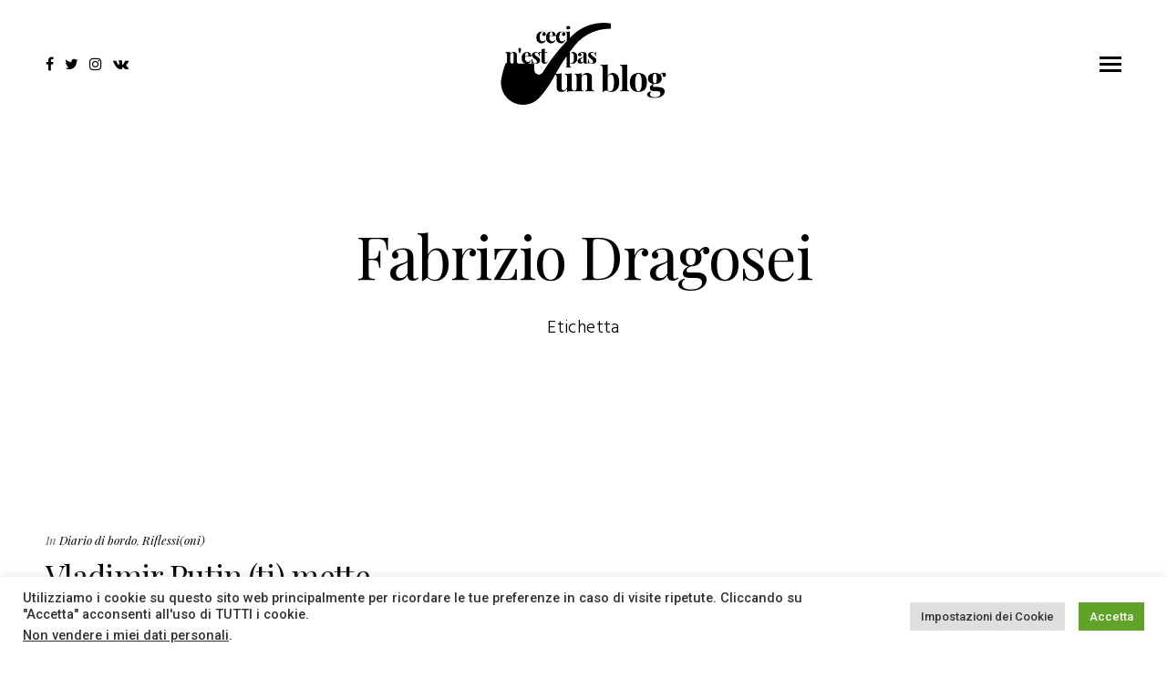

--- FILE ---
content_type: text/html; charset=UTF-8
request_url: https://www.ivan.agliardi.it/tag/fabrizio-dragosei/
body_size: 15548
content:
<!doctype html>
<html lang="it-IT" xmlns:og="http://ogp.me/ns#" xmlns:fb="http://ogp.me/ns/fb#">
<head>

<!-- DEFAULT META TAGS -->
<meta charset="UTF-8">
<meta name="viewport" content="width=device-width, initial-scale=1.0, maximum-scale=1.0, user-scalable=0" />
<meta http-equiv="Content-Type" content="text/html; charset=UTF-8" />

<meta property="og:title" content="Vladimir Putin (ti) mette la testa a posto - Ivan Agliardi | Personal Blog" />
<meta property="og:type" content="website" />
<meta property="og:url" content="https://www.ivan.agliardi.it/vladimir-putin-ti-mette-la-testa-a-posto/" />
<meta property="og:description" content="Stavo leggendo un articolo di Fabrizio Dragosei comparso oggi sull&#8217;edizione online del Corriere della Sera. Mi ha catturato il sottotitolo, che trovo semplicemente agghiacciante: Il giornale anti-Putin «mette la testa ..." />

<meta name='robots' content='index, follow, max-image-preview:large, max-snippet:-1, max-video-preview:-1' />

	<!-- This site is optimized with the Yoast SEO plugin v26.6 - https://yoast.com/wordpress/plugins/seo/ -->
	<title>Fabrizio Dragosei Archivi - Ivan Agliardi | Personal Blog</title>
	<link rel="canonical" href="https://www.ivan.agliardi.it/tag/fabrizio-dragosei/" />
	<script type="application/ld+json" class="yoast-schema-graph">{"@context":"https://schema.org","@graph":[{"@type":"CollectionPage","@id":"https://www.ivan.agliardi.it/tag/fabrizio-dragosei/","url":"https://www.ivan.agliardi.it/tag/fabrizio-dragosei/","name":"Fabrizio Dragosei Archivi - Ivan Agliardi | Personal Blog","isPartOf":{"@id":"https://www.ivan.agliardi.it/#website"},"breadcrumb":{"@id":"https://www.ivan.agliardi.it/tag/fabrizio-dragosei/#breadcrumb"},"inLanguage":"it-IT"},{"@type":"BreadcrumbList","@id":"https://www.ivan.agliardi.it/tag/fabrizio-dragosei/#breadcrumb","itemListElement":[{"@type":"ListItem","position":1,"name":"Home","item":"https://www.ivan.agliardi.it/"},{"@type":"ListItem","position":2,"name":"Fabrizio Dragosei"}]},{"@type":"WebSite","@id":"https://www.ivan.agliardi.it/#website","url":"https://www.ivan.agliardi.it/","name":"Ivan Agliardi","description":"Blog personale di Ivan Agliardi","potentialAction":[{"@type":"SearchAction","target":{"@type":"EntryPoint","urlTemplate":"https://www.ivan.agliardi.it/?s={search_term_string}"},"query-input":{"@type":"PropertyValueSpecification","valueRequired":true,"valueName":"search_term_string"}}],"inLanguage":"it-IT"}]}</script>
	<!-- / Yoast SEO plugin. -->


<link rel='dns-prefetch' href='//ssl.p.jwpcdn.com' />
<link rel='dns-prefetch' href='//stats.wp.com' />
<link rel='dns-prefetch' href='//fonts.googleapis.com' />
<link rel='preconnect' href='//c0.wp.com' />
<link rel='preconnect' href='//i0.wp.com' />
<link rel="alternate" type="application/rss+xml" title="Ivan Agliardi | Personal Blog &raquo; Feed" href="https://www.ivan.agliardi.it/feed/" />
<link rel="alternate" type="application/rss+xml" title="Ivan Agliardi | Personal Blog &raquo; Feed dei commenti" href="https://www.ivan.agliardi.it/comments/feed/" />
<link rel="alternate" type="application/rss+xml" title="Ivan Agliardi | Personal Blog &raquo; Fabrizio Dragosei Feed del tag" href="https://www.ivan.agliardi.it/tag/fabrizio-dragosei/feed/" />
<style id='wp-img-auto-sizes-contain-inline-css' type='text/css'>
img:is([sizes=auto i],[sizes^="auto," i]){contain-intrinsic-size:3000px 1500px}
/*# sourceURL=wp-img-auto-sizes-contain-inline-css */
</style>
<link rel='stylesheet' id='parent-style-css' href='https://www.ivan.agliardi.it/wp-content/themes/dani/style.css?ver=6.9' type='text/css' media='all' />
<style id='wp-emoji-styles-inline-css' type='text/css'>

	img.wp-smiley, img.emoji {
		display: inline !important;
		border: none !important;
		box-shadow: none !important;
		height: 1em !important;
		width: 1em !important;
		margin: 0 0.07em !important;
		vertical-align: -0.1em !important;
		background: none !important;
		padding: 0 !important;
	}
/*# sourceURL=wp-emoji-styles-inline-css */
</style>
<style id='wp-block-library-inline-css' type='text/css'>
:root{--wp-block-synced-color:#7a00df;--wp-block-synced-color--rgb:122,0,223;--wp-bound-block-color:var(--wp-block-synced-color);--wp-editor-canvas-background:#ddd;--wp-admin-theme-color:#007cba;--wp-admin-theme-color--rgb:0,124,186;--wp-admin-theme-color-darker-10:#006ba1;--wp-admin-theme-color-darker-10--rgb:0,107,160.5;--wp-admin-theme-color-darker-20:#005a87;--wp-admin-theme-color-darker-20--rgb:0,90,135;--wp-admin-border-width-focus:2px}@media (min-resolution:192dpi){:root{--wp-admin-border-width-focus:1.5px}}.wp-element-button{cursor:pointer}:root .has-very-light-gray-background-color{background-color:#eee}:root .has-very-dark-gray-background-color{background-color:#313131}:root .has-very-light-gray-color{color:#eee}:root .has-very-dark-gray-color{color:#313131}:root .has-vivid-green-cyan-to-vivid-cyan-blue-gradient-background{background:linear-gradient(135deg,#00d084,#0693e3)}:root .has-purple-crush-gradient-background{background:linear-gradient(135deg,#34e2e4,#4721fb 50%,#ab1dfe)}:root .has-hazy-dawn-gradient-background{background:linear-gradient(135deg,#faaca8,#dad0ec)}:root .has-subdued-olive-gradient-background{background:linear-gradient(135deg,#fafae1,#67a671)}:root .has-atomic-cream-gradient-background{background:linear-gradient(135deg,#fdd79a,#004a59)}:root .has-nightshade-gradient-background{background:linear-gradient(135deg,#330968,#31cdcf)}:root .has-midnight-gradient-background{background:linear-gradient(135deg,#020381,#2874fc)}:root{--wp--preset--font-size--normal:16px;--wp--preset--font-size--huge:42px}.has-regular-font-size{font-size:1em}.has-larger-font-size{font-size:2.625em}.has-normal-font-size{font-size:var(--wp--preset--font-size--normal)}.has-huge-font-size{font-size:var(--wp--preset--font-size--huge)}.has-text-align-center{text-align:center}.has-text-align-left{text-align:left}.has-text-align-right{text-align:right}.has-fit-text{white-space:nowrap!important}#end-resizable-editor-section{display:none}.aligncenter{clear:both}.items-justified-left{justify-content:flex-start}.items-justified-center{justify-content:center}.items-justified-right{justify-content:flex-end}.items-justified-space-between{justify-content:space-between}.screen-reader-text{border:0;clip-path:inset(50%);height:1px;margin:-1px;overflow:hidden;padding:0;position:absolute;width:1px;word-wrap:normal!important}.screen-reader-text:focus{background-color:#ddd;clip-path:none;color:#444;display:block;font-size:1em;height:auto;left:5px;line-height:normal;padding:15px 23px 14px;text-decoration:none;top:5px;width:auto;z-index:100000}html :where(.has-border-color){border-style:solid}html :where([style*=border-top-color]){border-top-style:solid}html :where([style*=border-right-color]){border-right-style:solid}html :where([style*=border-bottom-color]){border-bottom-style:solid}html :where([style*=border-left-color]){border-left-style:solid}html :where([style*=border-width]){border-style:solid}html :where([style*=border-top-width]){border-top-style:solid}html :where([style*=border-right-width]){border-right-style:solid}html :where([style*=border-bottom-width]){border-bottom-style:solid}html :where([style*=border-left-width]){border-left-style:solid}html :where(img[class*=wp-image-]){height:auto;max-width:100%}:where(figure){margin:0 0 1em}html :where(.is-position-sticky){--wp-admin--admin-bar--position-offset:var(--wp-admin--admin-bar--height,0px)}@media screen and (max-width:600px){html :where(.is-position-sticky){--wp-admin--admin-bar--position-offset:0px}}

/*# sourceURL=wp-block-library-inline-css */
</style><style id='wp-block-search-inline-css' type='text/css'>
.wp-block-search__button{margin-left:10px;word-break:normal}.wp-block-search__button.has-icon{line-height:0}.wp-block-search__button svg{height:1.25em;min-height:24px;min-width:24px;width:1.25em;fill:currentColor;vertical-align:text-bottom}:where(.wp-block-search__button){border:1px solid #ccc;padding:6px 10px}.wp-block-search__inside-wrapper{display:flex;flex:auto;flex-wrap:nowrap;max-width:100%}.wp-block-search__label{width:100%}.wp-block-search.wp-block-search__button-only .wp-block-search__button{box-sizing:border-box;display:flex;flex-shrink:0;justify-content:center;margin-left:0;max-width:100%}.wp-block-search.wp-block-search__button-only .wp-block-search__inside-wrapper{min-width:0!important;transition-property:width}.wp-block-search.wp-block-search__button-only .wp-block-search__input{flex-basis:100%;transition-duration:.3s}.wp-block-search.wp-block-search__button-only.wp-block-search__searchfield-hidden,.wp-block-search.wp-block-search__button-only.wp-block-search__searchfield-hidden .wp-block-search__inside-wrapper{overflow:hidden}.wp-block-search.wp-block-search__button-only.wp-block-search__searchfield-hidden .wp-block-search__input{border-left-width:0!important;border-right-width:0!important;flex-basis:0;flex-grow:0;margin:0;min-width:0!important;padding-left:0!important;padding-right:0!important;width:0!important}:where(.wp-block-search__input){appearance:none;border:1px solid #949494;flex-grow:1;font-family:inherit;font-size:inherit;font-style:inherit;font-weight:inherit;letter-spacing:inherit;line-height:inherit;margin-left:0;margin-right:0;min-width:3rem;padding:8px;text-decoration:unset!important;text-transform:inherit}:where(.wp-block-search__button-inside .wp-block-search__inside-wrapper){background-color:#fff;border:1px solid #949494;box-sizing:border-box;padding:4px}:where(.wp-block-search__button-inside .wp-block-search__inside-wrapper) .wp-block-search__input{border:none;border-radius:0;padding:0 4px}:where(.wp-block-search__button-inside .wp-block-search__inside-wrapper) .wp-block-search__input:focus{outline:none}:where(.wp-block-search__button-inside .wp-block-search__inside-wrapper) :where(.wp-block-search__button){padding:4px 8px}.wp-block-search.aligncenter .wp-block-search__inside-wrapper{margin:auto}.wp-block[data-align=right] .wp-block-search.wp-block-search__button-only .wp-block-search__inside-wrapper{float:right}
/*# sourceURL=https://c0.wp.com/c/6.9/wp-includes/blocks/search/style.min.css */
</style>
<style id='global-styles-inline-css' type='text/css'>
:root{--wp--preset--aspect-ratio--square: 1;--wp--preset--aspect-ratio--4-3: 4/3;--wp--preset--aspect-ratio--3-4: 3/4;--wp--preset--aspect-ratio--3-2: 3/2;--wp--preset--aspect-ratio--2-3: 2/3;--wp--preset--aspect-ratio--16-9: 16/9;--wp--preset--aspect-ratio--9-16: 9/16;--wp--preset--color--black: #000000;--wp--preset--color--cyan-bluish-gray: #abb8c3;--wp--preset--color--white: #ffffff;--wp--preset--color--pale-pink: #f78da7;--wp--preset--color--vivid-red: #cf2e2e;--wp--preset--color--luminous-vivid-orange: #ff6900;--wp--preset--color--luminous-vivid-amber: #fcb900;--wp--preset--color--light-green-cyan: #7bdcb5;--wp--preset--color--vivid-green-cyan: #00d084;--wp--preset--color--pale-cyan-blue: #8ed1fc;--wp--preset--color--vivid-cyan-blue: #0693e3;--wp--preset--color--vivid-purple: #9b51e0;--wp--preset--gradient--vivid-cyan-blue-to-vivid-purple: linear-gradient(135deg,rgb(6,147,227) 0%,rgb(155,81,224) 100%);--wp--preset--gradient--light-green-cyan-to-vivid-green-cyan: linear-gradient(135deg,rgb(122,220,180) 0%,rgb(0,208,130) 100%);--wp--preset--gradient--luminous-vivid-amber-to-luminous-vivid-orange: linear-gradient(135deg,rgb(252,185,0) 0%,rgb(255,105,0) 100%);--wp--preset--gradient--luminous-vivid-orange-to-vivid-red: linear-gradient(135deg,rgb(255,105,0) 0%,rgb(207,46,46) 100%);--wp--preset--gradient--very-light-gray-to-cyan-bluish-gray: linear-gradient(135deg,rgb(238,238,238) 0%,rgb(169,184,195) 100%);--wp--preset--gradient--cool-to-warm-spectrum: linear-gradient(135deg,rgb(74,234,220) 0%,rgb(151,120,209) 20%,rgb(207,42,186) 40%,rgb(238,44,130) 60%,rgb(251,105,98) 80%,rgb(254,248,76) 100%);--wp--preset--gradient--blush-light-purple: linear-gradient(135deg,rgb(255,206,236) 0%,rgb(152,150,240) 100%);--wp--preset--gradient--blush-bordeaux: linear-gradient(135deg,rgb(254,205,165) 0%,rgb(254,45,45) 50%,rgb(107,0,62) 100%);--wp--preset--gradient--luminous-dusk: linear-gradient(135deg,rgb(255,203,112) 0%,rgb(199,81,192) 50%,rgb(65,88,208) 100%);--wp--preset--gradient--pale-ocean: linear-gradient(135deg,rgb(255,245,203) 0%,rgb(182,227,212) 50%,rgb(51,167,181) 100%);--wp--preset--gradient--electric-grass: linear-gradient(135deg,rgb(202,248,128) 0%,rgb(113,206,126) 100%);--wp--preset--gradient--midnight: linear-gradient(135deg,rgb(2,3,129) 0%,rgb(40,116,252) 100%);--wp--preset--font-size--small: 13px;--wp--preset--font-size--medium: 20px;--wp--preset--font-size--large: 36px;--wp--preset--font-size--x-large: 42px;--wp--preset--spacing--20: 0.44rem;--wp--preset--spacing--30: 0.67rem;--wp--preset--spacing--40: 1rem;--wp--preset--spacing--50: 1.5rem;--wp--preset--spacing--60: 2.25rem;--wp--preset--spacing--70: 3.38rem;--wp--preset--spacing--80: 5.06rem;--wp--preset--shadow--natural: 6px 6px 9px rgba(0, 0, 0, 0.2);--wp--preset--shadow--deep: 12px 12px 50px rgba(0, 0, 0, 0.4);--wp--preset--shadow--sharp: 6px 6px 0px rgba(0, 0, 0, 0.2);--wp--preset--shadow--outlined: 6px 6px 0px -3px rgb(255, 255, 255), 6px 6px rgb(0, 0, 0);--wp--preset--shadow--crisp: 6px 6px 0px rgb(0, 0, 0);}:where(.is-layout-flex){gap: 0.5em;}:where(.is-layout-grid){gap: 0.5em;}body .is-layout-flex{display: flex;}.is-layout-flex{flex-wrap: wrap;align-items: center;}.is-layout-flex > :is(*, div){margin: 0;}body .is-layout-grid{display: grid;}.is-layout-grid > :is(*, div){margin: 0;}:where(.wp-block-columns.is-layout-flex){gap: 2em;}:where(.wp-block-columns.is-layout-grid){gap: 2em;}:where(.wp-block-post-template.is-layout-flex){gap: 1.25em;}:where(.wp-block-post-template.is-layout-grid){gap: 1.25em;}.has-black-color{color: var(--wp--preset--color--black) !important;}.has-cyan-bluish-gray-color{color: var(--wp--preset--color--cyan-bluish-gray) !important;}.has-white-color{color: var(--wp--preset--color--white) !important;}.has-pale-pink-color{color: var(--wp--preset--color--pale-pink) !important;}.has-vivid-red-color{color: var(--wp--preset--color--vivid-red) !important;}.has-luminous-vivid-orange-color{color: var(--wp--preset--color--luminous-vivid-orange) !important;}.has-luminous-vivid-amber-color{color: var(--wp--preset--color--luminous-vivid-amber) !important;}.has-light-green-cyan-color{color: var(--wp--preset--color--light-green-cyan) !important;}.has-vivid-green-cyan-color{color: var(--wp--preset--color--vivid-green-cyan) !important;}.has-pale-cyan-blue-color{color: var(--wp--preset--color--pale-cyan-blue) !important;}.has-vivid-cyan-blue-color{color: var(--wp--preset--color--vivid-cyan-blue) !important;}.has-vivid-purple-color{color: var(--wp--preset--color--vivid-purple) !important;}.has-black-background-color{background-color: var(--wp--preset--color--black) !important;}.has-cyan-bluish-gray-background-color{background-color: var(--wp--preset--color--cyan-bluish-gray) !important;}.has-white-background-color{background-color: var(--wp--preset--color--white) !important;}.has-pale-pink-background-color{background-color: var(--wp--preset--color--pale-pink) !important;}.has-vivid-red-background-color{background-color: var(--wp--preset--color--vivid-red) !important;}.has-luminous-vivid-orange-background-color{background-color: var(--wp--preset--color--luminous-vivid-orange) !important;}.has-luminous-vivid-amber-background-color{background-color: var(--wp--preset--color--luminous-vivid-amber) !important;}.has-light-green-cyan-background-color{background-color: var(--wp--preset--color--light-green-cyan) !important;}.has-vivid-green-cyan-background-color{background-color: var(--wp--preset--color--vivid-green-cyan) !important;}.has-pale-cyan-blue-background-color{background-color: var(--wp--preset--color--pale-cyan-blue) !important;}.has-vivid-cyan-blue-background-color{background-color: var(--wp--preset--color--vivid-cyan-blue) !important;}.has-vivid-purple-background-color{background-color: var(--wp--preset--color--vivid-purple) !important;}.has-black-border-color{border-color: var(--wp--preset--color--black) !important;}.has-cyan-bluish-gray-border-color{border-color: var(--wp--preset--color--cyan-bluish-gray) !important;}.has-white-border-color{border-color: var(--wp--preset--color--white) !important;}.has-pale-pink-border-color{border-color: var(--wp--preset--color--pale-pink) !important;}.has-vivid-red-border-color{border-color: var(--wp--preset--color--vivid-red) !important;}.has-luminous-vivid-orange-border-color{border-color: var(--wp--preset--color--luminous-vivid-orange) !important;}.has-luminous-vivid-amber-border-color{border-color: var(--wp--preset--color--luminous-vivid-amber) !important;}.has-light-green-cyan-border-color{border-color: var(--wp--preset--color--light-green-cyan) !important;}.has-vivid-green-cyan-border-color{border-color: var(--wp--preset--color--vivid-green-cyan) !important;}.has-pale-cyan-blue-border-color{border-color: var(--wp--preset--color--pale-cyan-blue) !important;}.has-vivid-cyan-blue-border-color{border-color: var(--wp--preset--color--vivid-cyan-blue) !important;}.has-vivid-purple-border-color{border-color: var(--wp--preset--color--vivid-purple) !important;}.has-vivid-cyan-blue-to-vivid-purple-gradient-background{background: var(--wp--preset--gradient--vivid-cyan-blue-to-vivid-purple) !important;}.has-light-green-cyan-to-vivid-green-cyan-gradient-background{background: var(--wp--preset--gradient--light-green-cyan-to-vivid-green-cyan) !important;}.has-luminous-vivid-amber-to-luminous-vivid-orange-gradient-background{background: var(--wp--preset--gradient--luminous-vivid-amber-to-luminous-vivid-orange) !important;}.has-luminous-vivid-orange-to-vivid-red-gradient-background{background: var(--wp--preset--gradient--luminous-vivid-orange-to-vivid-red) !important;}.has-very-light-gray-to-cyan-bluish-gray-gradient-background{background: var(--wp--preset--gradient--very-light-gray-to-cyan-bluish-gray) !important;}.has-cool-to-warm-spectrum-gradient-background{background: var(--wp--preset--gradient--cool-to-warm-spectrum) !important;}.has-blush-light-purple-gradient-background{background: var(--wp--preset--gradient--blush-light-purple) !important;}.has-blush-bordeaux-gradient-background{background: var(--wp--preset--gradient--blush-bordeaux) !important;}.has-luminous-dusk-gradient-background{background: var(--wp--preset--gradient--luminous-dusk) !important;}.has-pale-ocean-gradient-background{background: var(--wp--preset--gradient--pale-ocean) !important;}.has-electric-grass-gradient-background{background: var(--wp--preset--gradient--electric-grass) !important;}.has-midnight-gradient-background{background: var(--wp--preset--gradient--midnight) !important;}.has-small-font-size{font-size: var(--wp--preset--font-size--small) !important;}.has-medium-font-size{font-size: var(--wp--preset--font-size--medium) !important;}.has-large-font-size{font-size: var(--wp--preset--font-size--large) !important;}.has-x-large-font-size{font-size: var(--wp--preset--font-size--x-large) !important;}
/*# sourceURL=global-styles-inline-css */
</style>

<style id='classic-theme-styles-inline-css' type='text/css'>
/*! This file is auto-generated */
.wp-block-button__link{color:#fff;background-color:#32373c;border-radius:9999px;box-shadow:none;text-decoration:none;padding:calc(.667em + 2px) calc(1.333em + 2px);font-size:1.125em}.wp-block-file__button{background:#32373c;color:#fff;text-decoration:none}
/*# sourceURL=/wp-includes/css/classic-themes.min.css */
</style>
<link rel='stylesheet' id='cookie-law-info-css' href='https://www.ivan.agliardi.it/wp-content/plugins/cookie-law-info/legacy/public/css/cookie-law-info-public.css?ver=3.3.8' type='text/css' media='all' />
<link rel='stylesheet' id='cookie-law-info-gdpr-css' href='https://www.ivan.agliardi.it/wp-content/plugins/cookie-law-info/legacy/public/css/cookie-law-info-gdpr.css?ver=3.3.8' type='text/css' media='all' />
<link rel='stylesheet' id='dani-default-style-css' href='https://www.ivan.agliardi.it/wp-content/themes/dani/files/css/style.css?ver=1.8.4' type='text/css' media='all' />
<link rel='stylesheet' id='lightcase-css' href='https://www.ivan.agliardi.it/wp-content/themes/dani/files/css/lightcase.css?ver=1.0' type='text/css' media='all' />
<link rel='stylesheet' id='owlcarousel-css' href='https://www.ivan.agliardi.it/wp-content/themes/dani/files/css/owl.carousel.css?ver=1.0' type='text/css' media='all' />
<link rel='stylesheet' id='fontawesome-css' href='https://www.ivan.agliardi.it/wp-content/themes/dani/files/css/font-awesome.min.css?ver=3.2.1' type='text/css' media='all' />
<link rel='stylesheet' id='ionicons-css' href='https://www.ivan.agliardi.it/wp-content/themes/dani/files/css/ionicons.css?ver=3.2.1' type='text/css' media='all' />
<link rel='stylesheet' id='mediaelement-dani-css' href='https://www.ivan.agliardi.it/wp-content/themes/dani/files/css/mediaelementplayer.css?ver=1.0' type='text/css' media='all' />
<link rel='stylesheet' id='isotope-css' href='https://www.ivan.agliardi.it/wp-content/themes/dani/files/css/isotope.css?ver=1.0' type='text/css' media='all' />
<link rel='stylesheet' id='dani-wp-style-css' href='https://www.ivan.agliardi.it/wp-content/themes/dani-child/style.css?ver=1.8.4' type='text/css' media='all' />
<style id='dani-wp-style-inline-css' type='text/css'>
header #logo { height: 90px; }
header #logo img#light-logo, header #logo img#dark-logo { max-height: 90px; }
header.menu-open:not(.transparent) nav#main-nav > ul > li > a { height: 90px; line-height: 90px; }
header:not(.transparent) .menu-toggle,
header:not(.transparent) .menu-cart,
header:not(.transparent) .menu-language { height: calc(50px + 90px); }
header.wrapper:not(.small-header):not(.transparent) .menu-toggle,
header.wrapper:not(.small-header):not(.transparent) .menu-cart,
header.wrapper:not(.small-header):not(.transparent) .menu-language { height: calc(100px + 90px); }
header:not(.transparent) + #hero, header:not(.transparent) + #page-body { margin-top: calc(50px + 90px); }
header[class*="wrapper"]:not(.transparent) + #hero, header[class*="wrapper"]:not(.transparent) + #page-body { margin-top: calc(100px + 90px); }
header:not(.transparent) + #hero.hero-full { min-height: calc(100vh - 50px - 90px); }
header:not(.transparent) + #hero.hero-big { min-height: calc(75vh - 50px - 90px); }
header[class*="wrapper"]:not(.transparent) + #hero.hero-full { min-height: calc(100vh - 100px - 90px); }
header[class*="wrapper"]:not(.transparent) + #hero.hero-big { min-height: calc(75vh - 100px - 90px); }
/*header.menu-open nav#main-nav > ul > li > ul.sub-menu { top: calc(50px + 90px); }*/
header.transparent + #hero.hero-auto #page-title,
header.transparent + #hero #page-title.title-top { padding-top: calc(125px + 90px); }
header[class*="wrapper"].transparent + #hero.hero-auto #page-title,
header[class*="wrapper"].transparent + #hero #page-title.title-top { padding-top: calc(150px + 90px); }

/* New since 1.4 */
header:not(.wrapper) ~ #page-body .header-spacer { height: calc(100px + 90px); }
header.wrapper ~ #page-body .header-spacer { height: calc(150px + 90px); }

.single-content.col-not-sticky { padding-top: calc(100px + 90px); }

@media only screen and (max-width: 768px) { 
header:not(.wrapper) ~ #page-body .header-spacer { height: calc(60px + 25px); }
header.wrapper ~ #page-body .header-spacer { height: calc(60px + 25px); }
}
@media only screen and (max-width: 768px) { 
				header .header-inner #logo { height: 75px !important; }
				header .header-inner #logo img { max-height: 75px !important; }
				
				header:not(.wrapper) ~ #page-body .header-spacer { height: calc(60px + 75px); }
				header.wrapper ~ #page-body .header-spacer { height: calc(60px + 75px); }
				
				.single-portfolio .single-content { margin-top: calc(50px + 75px) !important; }
				#hero + #page-body .single-portfolio .single-content { margin-top: 0 !important; }
				 
				}body {font-family: "Roboto";font-weight: 300;font-size: 21px;line-height: 30px;}body strong,body b { font-weight: 500; }.socialmedia-widget.text-style li a { font-size: 21px;line-height: 30px;font-family: Roboto;font-weight: 300;}#lightcase-info #lightcase-caption { font-family: "Roboto";font-weight: 300;font-size: 21px;line-height: 30px;}	select, input[type=text], input[type=password], input[type=email], input[type=number], input[type=tel], input[type=search], textarea, .select2-container .select2-choice .select2-chosen  { font-family: "Roboto";font-weight: 300;}h1, .h1 {font-family: "Playfair Display";font-weight: 400;font-size: 66px;line-height: 80px;text-transform: none;}h1 strong,h1 b { font-weight: 700; }blockquote, .post-cat, .pagination li a[data-title]:after, .widget_recent_entries li a, .widget_recent_comments li span.comment-author-link a { font-family: Playfair Display;font-weight: 400;text-transform: none;}h2, .h2 {font-family: "Playfair Display";font-weight: 400;font-size: 48px;line-height: 61px;text-transform: none;}h2 strong,h2 b { font-weight: 700; }h3, .h3 {font-family: "Playfair Display";font-weight: 400;font-size: 34px;line-height: 46px;text-transform: none;}h3 strong,h3 b { font-weight: 700; }h4, .h4 {font-family: "Playfair Display";font-weight: 400;font-size: 24px;line-height: 35px;text-transform: none;}h4 strong,h4 b { font-weight: 700; }h5, .h5 {font-family: "Playfair Display";font-weight: 400;font-size: 20px;line-height: 31px;text-transform: none;}h5 strong,h5 b { font-weight: 700; }h6, .h6 {font-family: "Playfair Display";font-weight: 400;font-size: 16px;line-height: 25px;text-transform: none;}h6 strong,h6 b { font-weight: 700; }.product_list_widget li  > a { font-family: Playfair Display;font-weight: 400;font-size: 16px; line-height: 25px;text-transform: none;}#reply-title { font-size: 16px; line-height: 25px;text-transform: none;}.woocommerce-MyAccount-navigation ul li a { font-size: 16px; line-height: 25px;}@media only screen and (max-width: 1024px) { body { font-size: 21px !important;line-height: 30px !important;}h1, .h1 { font-size: 58px !important;line-height: 71px !important;}h2, .h2 { font-size: 40px !important;line-height: 53px !important;}h3, .h3 { font-size: 29px !important;line-height: 41px !important;}h4, .h4 { font-size: 21px !important;line-height: 32px !important;}h5, .h5 { font-size: 18px !important;line-height: 29px !important;}h6, .h6 { font-size: 16px !important;line-height: 25px !important;} }@media only screen and (max-width: 768px) { body { font-size: 19px !important;line-height: 28px !important;}h1, .h1 { font-size: 46px !important;line-height: 56px !important;}h2, .h2 { font-size: 35px !important;line-height: 44px !important;}h3, .h3 { font-size: 25px !important;line-height: 34px !important;}h4, .h4 { font-size: 21px !important;line-height: 30px !important;}h5, .h5 { font-size: 18px !important;line-height: 27px !important;}h6, .h6 { font-size: 16px !important;line-height: 24px !important;} }@media only screen and (max-width: 480px) { body { font-size: 18px !important;line-height: 27px !important;}h1, .h1 { font-size: 44px !important;line-height: 54px !important;}h2, .h2 { font-size: 34px !important;line-height: 44px !important;}h3, .h3 { font-size: 25px !important;line-height: 34px !important;}h4, .h4 { font-size: 21px !important;line-height: 30px !important;}h5, .h5 { font-size: 18px !important;line-height: 27px !important;}h6, .h6 { font-size: 16px !important;line-height: 24px !important;} }.title-alt, #reply-title {font-family: Hind;font-weight: 300;letter-spacing: 0.02em;text-transform: none;}.alttitle b, .alttitle strong, #reply-title b, #reply-title strong { font-weight: 500; }blockquote cite, .portfolio-category, .filter li a, .post-date, .team-role {font-family: Hind;font-weight: 300;}table th, .woocommerce-MyAccount-navigation ul li a { font-family: "Hind";font-weight: 500;letter-spacing: 0.02em;text-transform: none;}nav#main-nav > ul > li > a, header.menu-open nav#main-nav > ul > li > a {font-family: Playfair Display;font-weight: 700;font-size: 40px;text-transform: none;}header[class*='menu-full'] nav#main-nav > ul > li > a { 
				line-height: 52px;
				height: 52px; }
				@media only screen and (max-width: 1024px) {
				header:not(.menu-open) nav#main-nav ul:not(.sub-menu) > li > a { 
					font-size: 40px !important;
					line-height: 52px !important;
					height: 52px !important;
				}}
				@media only screen and (max-width: 768px) {
				header:not(.menu-open) nav#main-nav ul:not(.sub-menu) > li > a {
					font-size: 32px !important;
					line-height: 41px !important;
					height: 41px !important;
				}}
				@media only screen and (max-width: 480px) {
				header:not(.menu-open) nav#main-nav > ul:not(.sub-menu) > li > a {
					font-size: 28px !important;
					line-height: 36px !important;
					height: 36px !important;
				}}nav#main-nav ul.sub-menu > li > a, header.menu-open nav#main-nav ul.sub-menu > li > a {font-family: Hind;font-weight: 400;font-size: 14px;letter-spacing: 0.02em;}.portfolio-container .portfolio-name:not(.title-alt), #portfolio-single .single-title .portfolio-name {font-family: Playfair Display;font-weight: 400;text-transform: none;}.portfolio-category, .image-pagination li span.next, .image-pagination li span.prev {font-family: Hind;font-weight: 300;font-size: 14px; line-height: 17px;letter-spacing: 0em;text-transform: uppercase;}.sr-button, input[type=submit], input[type=button], button, .phatvideo-bg .mute-video, .phatvideo-bg .playpause-video,.button,
						.pagination li a, .image-pagination li span.next, .image-pagination li span.prev {font-family: Hind;font-weight: 400;letter-spacing: 0.06em;text-transform: uppercase;}.filter li a { font-family: Hind;font-weight: 400;}.sr-button-with-arrow, .sr-button-with-arrow strong, .pagination li a,#page-pagination .pagination li.page span,#page-pagination .pagination li.page a, .menu-language a,
			.woocommerce span.onsale, .price, .amount, .widget_price_filter .price_slider_wrapper .price_slider_amount .price_label span {font-family: Hind;font-weight: 500;}.widget-title, .woocommerce .product table.variations label {font-family: Hind;font-weight: 500;text-transform: none;}.sr-button.custom-1 { background: #00e4a9 !important; color: #ffffff !important; }.sr-button.custom-1:hover { background: #00be8d !important; color: #ffffff !important; }.sr-button.custom-2 { background: #01e0c8 !important; color: #ffffff !important; }.sr-button.custom-2:hover { background: #01cab5 !important; color: #ffffff !important; }@media only screen and (max-width: 600px) {
    #blog-single .wp-block-image {
        margin-top: 30px;
        margin-bottom: 30px;
    }
    .wp-block-gallery {
        margin-top: 30px;
        margin-bottom: 10px;
    }
}

@media only screen and (min-width: 601px) {
    #blog-single .wp-block-image {
        margin-top: 60px;
        margin-bottom: 60px;
    }
    .wp-block-gallery {
        margin-top: 60px;
        margin-bottom: 40px;
    }
}

@media only screen and (max-width: 768px) {
    .pagination li a[data-title]:after {
        text-overflow: clip!important;
        white-space: normal!important;
        overflow: visible!important;
        max-width: 150px!important;
    }
}

.widget_search {
    float: none !important;
    max-width: none !important;
}


/*# sourceURL=dani-wp-style-inline-css */
</style>
<link rel='stylesheet' id='dani-mqueries-style-css' href='https://www.ivan.agliardi.it/wp-content/themes/dani/files/css/mqueries.css?ver=1.8.4' type='text/css' media='all' />
<link rel='stylesheet' id='dani-fonts-css' href='https://fonts.googleapis.com/css?family=Roboto%3A300%2C500%7CPlayfair+Display%3A400%2C400italic%2C700%2C700italic%2C400%2C400italic%2C700%2C700italic%2C400%2C400italic%2C700%2C700italic%2C400%2C400italic%2C700%2C700italic%2C400%2C400italic%2C700%2C700italic%2C400%2C400italic%2C700%2C700italic%2C700%2C400%7CHind%3A300%2C500%2C400%2C400%2C500%2C500&#038;subset=latin%2Clatin-ext&#038;ver=1.0.0' type='text/css' media='all' />
<script type="text/javascript" src="https://c0.wp.com/c/6.9/wp-includes/js/jquery/jquery.min.js" id="jquery-core-js"></script>
<script type="text/javascript" src="https://c0.wp.com/c/6.9/wp-includes/js/jquery/jquery-migrate.min.js" id="jquery-migrate-js"></script>
<script type="text/javascript" id="cookie-law-info-js-extra">
/* <![CDATA[ */
var Cli_Data = {"nn_cookie_ids":[],"cookielist":[],"non_necessary_cookies":[],"ccpaEnabled":"1","ccpaRegionBased":"","ccpaBarEnabled":"1","strictlyEnabled":["necessary","obligatoire"],"ccpaType":"ccpa_gdpr","js_blocking":"1","custom_integration":"","triggerDomRefresh":"","secure_cookies":""};
var cli_cookiebar_settings = {"animate_speed_hide":"500","animate_speed_show":"500","background":"#FFF","border":"#b1a6a6c2","border_on":"","button_1_button_colour":"#61a229","button_1_button_hover":"#4e8221","button_1_link_colour":"#fff","button_1_as_button":"1","button_1_new_win":"","button_2_button_colour":"#333","button_2_button_hover":"#292929","button_2_link_colour":"#444","button_2_as_button":"","button_2_hidebar":"","button_3_button_colour":"#dedfe0","button_3_button_hover":"#b2b2b3","button_3_link_colour":"#333333","button_3_as_button":"1","button_3_new_win":"","button_4_button_colour":"#dedfe0","button_4_button_hover":"#b2b2b3","button_4_link_colour":"#333333","button_4_as_button":"1","button_7_button_colour":"#61a229","button_7_button_hover":"#4e8221","button_7_link_colour":"#fff","button_7_as_button":"1","button_7_new_win":"","font_family":"inherit","header_fix":"","notify_animate_hide":"1","notify_animate_show":"","notify_div_id":"#cookie-law-info-bar","notify_position_horizontal":"right","notify_position_vertical":"bottom","scroll_close":"","scroll_close_reload":"","accept_close_reload":"","reject_close_reload":"","showagain_tab":"1","showagain_background":"#fff","showagain_border":"#000","showagain_div_id":"#cookie-law-info-again","showagain_x_position":"20px","text":"#333333","show_once_yn":"","show_once":"10000","logging_on":"","as_popup":"","popup_overlay":"1","bar_heading_text":"","cookie_bar_as":"banner","popup_showagain_position":"bottom-right","widget_position":"left"};
var log_object = {"ajax_url":"https://www.ivan.agliardi.it/wp-admin/admin-ajax.php"};
//# sourceURL=cookie-law-info-js-extra
/* ]]> */
</script>
<script type="text/javascript" src="https://www.ivan.agliardi.it/wp-content/plugins/cookie-law-info/legacy/public/js/cookie-law-info-public.js?ver=3.3.8" id="cookie-law-info-js"></script>
<script type="text/javascript" id="cookie-law-info-ccpa-js-extra">
/* <![CDATA[ */
var ccpa_data = {"opt_out_prompt":"Vuoi davvero disattivarlo?","opt_out_confirm":"Conferma","opt_out_cancel":"Annulla"};
//# sourceURL=cookie-law-info-ccpa-js-extra
/* ]]> */
</script>
<script type="text/javascript" src="https://www.ivan.agliardi.it/wp-content/plugins/cookie-law-info/legacy/admin/modules/ccpa/assets/js/cookie-law-info-ccpa.js?ver=3.3.8" id="cookie-law-info-ccpa-js"></script>
<script type="text/javascript" src="https://ssl.p.jwpcdn.com/6/12/jwplayer.js?ver=6.9" id="jwplayer-js"></script>
<link rel="https://api.w.org/" href="https://www.ivan.agliardi.it/wp-json/" /><link rel="alternate" title="JSON" type="application/json" href="https://www.ivan.agliardi.it/wp-json/wp/v2/tags/116" /><link rel="EditURI" type="application/rsd+xml" title="RSD" href="https://www.ivan.agliardi.it/xmlrpc.php?rsd" />
<meta name="generator" content="WordPress 6.9" />
<script type="text/javascript">jwplayer.defaults = { "ph": 2 };</script>
            <script type="text/javascript">
            if (typeof(jwp6AddLoadEvent) == 'undefined') {
                function jwp6AddLoadEvent(func) {
                    var oldonload = window.onload;
                    if (typeof window.onload != 'function') {
                        window.onload = func;
                    } else {
                        window.onload = function() {
                            if (oldonload) {
                                oldonload();
                            }
                            func();
                        }
                    }
                }
            }
            </script>

            	<style>img#wpstats{display:none}</style>
		<style type="text/css">.recentcomments a{display:inline !important;padding:0 !important;margin:0 !important;}</style><link rel="icon" href="https://i0.wp.com/www.ivan.agliardi.it/wp-content/uploads/2019/02/cropped-cecinestpasunblog_h512px_square-1.png?fit=32%2C32&#038;ssl=1" sizes="32x32" />
<link rel="icon" href="https://i0.wp.com/www.ivan.agliardi.it/wp-content/uploads/2019/02/cropped-cecinestpasunblog_h512px_square-1.png?fit=192%2C192&#038;ssl=1" sizes="192x192" />
<link rel="apple-touch-icon" href="https://i0.wp.com/www.ivan.agliardi.it/wp-content/uploads/2019/02/cropped-cecinestpasunblog_h512px_square-1.png?fit=180%2C180&#038;ssl=1" />
<meta name="msapplication-TileImage" content="https://i0.wp.com/www.ivan.agliardi.it/wp-content/uploads/2019/02/cropped-cecinestpasunblog_h512px_square-1.png?fit=270%2C270&#038;ssl=1" />

<!-- START - Open Graph and Twitter Card Tags 3.3.7 -->
 <!-- Facebook Open Graph -->
  <meta property="og:locale" content="it_IT"/>
  <meta property="og:site_name" content="Ivan Agliardi | Personal Blog"/>
  <meta property="og:title" content="Fabrizio Dragosei"/>
  <meta property="og:url" content="https://www.ivan.agliardi.it/tag/fabrizio-dragosei/"/>
  <meta property="og:type" content="article"/>
  <meta property="og:description" content="Blog personale di Ivan Agliardi"/>
 <!-- Google+ / Schema.org -->
  <meta itemprop="name" content="Fabrizio Dragosei"/>
  <meta itemprop="headline" content="Fabrizio Dragosei"/>
  <meta itemprop="description" content="Blog personale di Ivan Agliardi"/>
 <!-- Twitter Cards -->
 <!-- SEO -->
 <!-- Misc. tags -->
 <!-- is_tag -->
<!-- END - Open Graph and Twitter Card Tags 3.3.7 -->
	
<link rel='stylesheet' id='cookie-law-info-table-css' href='https://www.ivan.agliardi.it/wp-content/plugins/cookie-law-info/legacy/public/css/cookie-law-info-table.css?ver=3.3.8' type='text/css' media='all' />
</head>

<body class="archive tag tag-fabrizio-dragosei tag-116 wp-theme-dani wp-child-theme-dani-child light-style">



<!-- PAGE CONTENT -->
<div id="page-content">
	
		
	<!-- HEADER -->
	<header id="header" class="fullwidth text-dark not-sticky menu-full-center menu-light">        
		<div class="header-inner clearfix">
			
            <!-- LOGO -->
            <div id="logo" class="logo-centered">
                <a href="https://www.ivan.agliardi.it/">
                	                    	<img id="dark-logo" src="https://i0.wp.com/www.ivan.agliardi.it/wp-content/uploads/2020/08/cecinestpasunblog_playfair_black_w400px-1.png?fit=1347%2C669&#038;ssl=1" alt="cecinestpasunblog_playfair_black_w400px">                	                    	<img id="light-logo" src="https://i0.wp.com/www.ivan.agliardi.it/wp-content/uploads/2020/08/cecinestpasunblog_playfair_white_w400px-1.png?fit=1347%2C669&#038;ssl=1" alt="cecinestpasunblog_playfair_white_w400px">                  	                </a>
            </div>
                           
			
            <!-- MAIN NAVIGATION -->
            <div id="menu" class="clearfix">            
                               	
                <div class="menu-actions clearfix">
                						                                        <div class="menu-toggle"><span class="hamburger"></span><span class="cross"></span></div>
                                    </div> <!-- END .menu-actions -->
            	
				                                <div id="menu-inner" class="">
                    <nav id="main-nav" class="menu-menu-it-container"><ul id="primary" class=""><li id="menu-item-15260" class="menu-item menu-item-type-custom menu-item-object-custom menu-item-home menu-item-15260"><a href="https://www.ivan.agliardi.it/">Home</a></li>
<li id="menu-item-15153" class="menu-item menu-item-type-custom menu-item-object-custom menu-item-has-children menu-item-15153"><a href="#">About</a>
<ul class="sub-menu">
	<li id="menu-item-3192" class="menu-item menu-item-type-post_type menu-item-object-page menu-item-3192"><a href="https://www.ivan.agliardi.it/apropos/maperche/">Maperché?</a></li>
	<li id="menu-item-3191" class="menu-item menu-item-type-post_type menu-item-object-page menu-item-3191"><a href="https://www.ivan.agliardi.it/apropos/chi-sono/">Chi sono</a></li>
	<li id="menu-item-3190" class="menu-item menu-item-type-post_type menu-item-object-page menu-item-3190"><a href="https://www.ivan.agliardi.it/apropos/cosa-faccio/">Cosa faccio</a></li>
</ul>
</li>
<li id="menu-item-15155" class="menu-item menu-item-type-custom menu-item-object-custom menu-item-has-children menu-item-15155"><a href="#">Documenti</a>
<ul class="sub-menu">
	<li id="menu-item-3066" class="menu-item menu-item-type-post_type menu-item-object-page menu-item-3066"><a href="https://www.ivan.agliardi.it/docs/tesi-laurea-arte-analitica-estetica-della-liberta/">Arte analitica ed estetica della libertà: l&#8217;opera di Pavel Filonov in prospettiva lotmaniana</a></li>
</ul>
</li>
<li id="menu-item-16029" class="menu-item menu-item-type-custom menu-item-object-custom menu-item-16029"><a href="https://europa.eu/europass/eportfolio/api/eprofile/shared-profile/ivan-agliardi/9d1319b7-1ec9-4476-b0c5-567e70811161?view=html">CV</a></li>
<li id="menu-item-16028" class="menu-item menu-item-type-custom menu-item-object-custom menu-item-16028"><a target="_blank" href="https://opensea.io/_ziovanja">NFT</a></li>
<li id="menu-item-3073" class="menu-item menu-item-type-post_type menu-item-object-page menu-item-3073"><a href="https://www.ivan.agliardi.it/contatti/">Contatti</a></li>
</ul></nav>                                        <div id="menu-widget" class="">
                    	                         <div class="widget">
                            <ul class="socialmedia-widget normal-style normal"><li class="facebook"><a href="https://www.facebook.com/agliardi.ivan" target="_blank"></a></li><li class="twitter"><a href="https://twitter.com/IvanAgliardi" target="_blank"></a></li><li class="instagram"><a href="https://www.instagram.com/ziovanja/" target="_blank"></a></li><li class="vk"><a href="https://vk.com/ivan.agliardi" target="_blank"></a></li></ul>                        </div>
                        						<div id="block-2" class="widget widget_block widget_search clearfix"><form role="search" method="get" action="https://www.ivan.agliardi.it/" class="wp-block-search__button-outside wp-block-search__text-button wp-block-search"    ><label class="wp-block-search__label screen-reader-text" for="wp-block-search__input-1" >Cerca</label><div class="wp-block-search__inside-wrapper"  style="width: 100%"><input class="wp-block-search__input" id="wp-block-search__input-1" placeholder="" value="" type="search" name="s" required /><button aria-label="Cerca" class="wp-block-search__button wp-element-button" type="submit" >Cerca</button></div></form></div>                    </div>
                                   	</div>
                          	</div>
            
                        <div id="header-widget">
            	<div class="widget">
                	<ul class="socialmedia-widget normal-style normal"><li class="facebook"><a href="https://www.facebook.com/agliardi.ivan" target="_blank"></a></li><li class="twitter"><a href="https://twitter.com/IvanAgliardi" target="_blank"></a></li><li class="instagram"><a href="https://www.instagram.com/ziovanja/" target="_blank"></a></li><li class="vk"><a href="https://vk.com/ivan.agliardi" target="_blank"></a></li></ul>                </div>
            </div>
                                
		</div> <!-- END .header-inner -->
	</header> <!-- END header -->
	<!-- HEADER -->
	
        
					
    <!-- HERO  -->
        <section id="hero" class=" " >
    	
                
    	        <div id="page-title" class="  title-center align-center">
             <h1 class="">Fabrizio Dragosei</h1><div class="spacer-small"></div><h5 class="title-alt ">Etichetta</h5>        </div> <!-- END #page-title -->
                
                
                
    </section>
        <!-- HERO -->    
	<!-- PAGEBODY -->
	<section id="page-body">
    	
    		
        <div class="spacer-big"></div>            
      	        	
            <div class="wrapper">
            
            	                      
                <div id="blog-grid" class="isotope-grid style-column-3 isotope-spaced-big">
                      
                    
                    <div class="blog-item isotope-item format-image">
                        <div class="blog-item-inner item-inner">
                            
													                            <div class="blog-info">
                                <div class="post-meta">
                                	                                    <span class="post-cat">In <a class="cat-link" href="https://www.ivan.agliardi.it/cat/mydiary/" title="Visualizza tutti i post in Diario di bordo">Diario di bordo</a>, <a class="cat-link" href="https://www.ivan.agliardi.it/cat/mydiary/riflessioni/" title="Visualizza tutti i post in Riflessi(oni)">Riflessi(oni)</a></span>                                </div>
                                <h3 class="post-name"><a href="https://www.ivan.agliardi.it/vladimir-putin-ti-mette-la-testa-a-posto/">
                                	Vladimir Putin (ti) mette la testa a posto                                </a></h3>
                                <p>Stavo leggendo un articolo di Fabrizio Dragosei comparso oggi sull&#8217;edizione online del Corriere della Sera. Mi ha catturato il sottotitolo, ...</p>                                                                <a class="read-more sr-button-with-arrow" href="https://www.ivan.agliardi.it/vladimir-putin-ti-mette-la-testa-a-posto/"><strong>Leggi tutto</strong></a>
                                                            </div>
						                        </div>
                    </div>                </div>
            
                <div id="page-pagination">
                                </div>
                
                                
                <div style="display:none;"></div>                
        	</div> <!-- END .wrapper -->
            
        
	    
	</section>
	<!-- PAGEBODY -->
    
           
       
	    <!-- FOOTER -->  
    <footer id="footer" class="text-dark"> 
       	<div class="footer-inner wrapper"> 
                        <div class="column-section clearfix">
            	<div class="column one-third">
                              	</div>
              	<div class="column one-third">
                              	</div>
                <div class="column one-third last-col">
                              	</div>
            </div>
                    </div>
        
                
                
    </footer>
    <!-- FOOTER --> 
        
</div> <!-- END #page-content -->
<!-- PAGE CONTENT -->

<script type="speculationrules">
{"prefetch":[{"source":"document","where":{"and":[{"href_matches":"/*"},{"not":{"href_matches":["/wp-*.php","/wp-admin/*","/wp-content/uploads/*","/wp-content/*","/wp-content/plugins/*","/wp-content/themes/dani-child/*","/wp-content/themes/dani/*","/*\\?(.+)"]}},{"not":{"selector_matches":"a[rel~=\"nofollow\"]"}},{"not":{"selector_matches":".no-prefetch, .no-prefetch a"}}]},"eagerness":"conservative"}]}
</script>
<!--googleoff: all--><div id="cookie-law-info-bar" data-nosnippet="true"><span><div class="cli-bar-container cli-style-v2"><div class="cli-bar-message">Utilizziamo i cookie su questo sito web principalmente per ricordare le tue preferenze in caso di visite ripetute. Cliccando su "Accetta" acconsenti all'uso di TUTTI i cookie.</br><div class="wt-cli-ccpa-element"> <a style="color:#333333" class="wt-cli-ccpa-opt-out">Non vendere i miei dati personali</a>.</div></div><div class="cli-bar-btn_container"><a role='button' class="medium cli-plugin-button cli-plugin-main-button cli_settings_button" style="margin:0px 10px 0px 5px">Impostazioni dei Cookie</a><a role='button' data-cli_action="accept" id="cookie_action_close_header" class="medium cli-plugin-button cli-plugin-main-button cookie_action_close_header cli_action_button wt-cli-accept-btn">Accetta</a></div></div></span></div><div id="cookie-law-info-again" data-nosnippet="true"><span id="cookie_hdr_showagain">Cookies</span></div><div class="cli-modal" data-nosnippet="true" id="cliSettingsPopup" tabindex="-1" role="dialog" aria-labelledby="cliSettingsPopup" aria-hidden="true">
  <div class="cli-modal-dialog" role="document">
	<div class="cli-modal-content cli-bar-popup">
		  <button type="button" class="cli-modal-close" id="cliModalClose">
			<svg class="" viewBox="0 0 24 24"><path d="M19 6.41l-1.41-1.41-5.59 5.59-5.59-5.59-1.41 1.41 5.59 5.59-5.59 5.59 1.41 1.41 5.59-5.59 5.59 5.59 1.41-1.41-5.59-5.59z"></path><path d="M0 0h24v24h-24z" fill="none"></path></svg>
			<span class="wt-cli-sr-only">Chiudi</span>
		  </button>
		  <div class="cli-modal-body">
			<div class="cli-container-fluid cli-tab-container">
	<div class="cli-row">
		<div class="cli-col-12 cli-align-items-stretch cli-px-0">
			<div class="cli-privacy-overview">
				<h4>Privacy Overview</h4>				<div class="cli-privacy-content">
					<div class="cli-privacy-content-text">This website uses cookies to improve your experience while you navigate through the website. Out of these, the cookies that are categorized as necessary are stored on your browser as they are essential for the working of basic functionalities of the website. We also use third-party cookies that help us analyze and understand how you use this website. These cookies will be stored in your browser only with your consent. You also have the option to opt-out of these cookies. But opting out of some of these cookies may affect your browsing experience.</div>
				</div>
				<a class="cli-privacy-readmore" aria-label="Mostra altro" role="button" data-readmore-text="Mostra altro" data-readless-text="Mostra meno"></a>			</div>
		</div>
		<div class="cli-col-12 cli-align-items-stretch cli-px-0 cli-tab-section-container">
												<div class="cli-tab-section">
						<div class="cli-tab-header">
							<a role="button" tabindex="0" class="cli-nav-link cli-settings-mobile" data-target="necessary" data-toggle="cli-toggle-tab">
								Necessary							</a>
															<div class="wt-cli-necessary-checkbox">
									<input type="checkbox" class="cli-user-preference-checkbox"  id="wt-cli-checkbox-necessary" data-id="checkbox-necessary" checked="checked"  />
									<label class="form-check-label" for="wt-cli-checkbox-necessary">Necessary</label>
								</div>
								<span class="cli-necessary-caption">Sempre abilitato</span>
													</div>
						<div class="cli-tab-content">
							<div class="cli-tab-pane cli-fade" data-id="necessary">
								<div class="wt-cli-cookie-description">
									Necessary cookies are absolutely essential for the website to function properly. These cookies ensure basic functionalities and security features of the website, anonymously.
<table class="cookielawinfo-row-cat-table cookielawinfo-winter"><thead><tr><th class="cookielawinfo-column-1">Cookie</th><th class="cookielawinfo-column-3">Durata</th><th class="cookielawinfo-column-4">Descrizione</th></tr></thead><tbody><tr class="cookielawinfo-row"><td class="cookielawinfo-column-1">cookielawinfo-checkbox-analytics</td><td class="cookielawinfo-column-3">11 months</td><td class="cookielawinfo-column-4">This cookie is set by GDPR Cookie Consent plugin. The cookie is used to store the user consent for the cookies in the category "Analytics".</td></tr><tr class="cookielawinfo-row"><td class="cookielawinfo-column-1">cookielawinfo-checkbox-functional</td><td class="cookielawinfo-column-3">11 months</td><td class="cookielawinfo-column-4">The cookie is set by GDPR cookie consent to record the user consent for the cookies in the category "Functional".</td></tr><tr class="cookielawinfo-row"><td class="cookielawinfo-column-1">cookielawinfo-checkbox-necessary</td><td class="cookielawinfo-column-3">11 months</td><td class="cookielawinfo-column-4">This cookie is set by GDPR Cookie Consent plugin. The cookies is used to store the user consent for the cookies in the category "Necessary".</td></tr><tr class="cookielawinfo-row"><td class="cookielawinfo-column-1">cookielawinfo-checkbox-others</td><td class="cookielawinfo-column-3">11 months</td><td class="cookielawinfo-column-4">This cookie is set by GDPR Cookie Consent plugin. The cookie is used to store the user consent for the cookies in the category "Other.</td></tr><tr class="cookielawinfo-row"><td class="cookielawinfo-column-1">cookielawinfo-checkbox-performance</td><td class="cookielawinfo-column-3">11 months</td><td class="cookielawinfo-column-4">This cookie is set by GDPR Cookie Consent plugin. The cookie is used to store the user consent for the cookies in the category "Performance".</td></tr><tr class="cookielawinfo-row"><td class="cookielawinfo-column-1">viewed_cookie_policy</td><td class="cookielawinfo-column-3">11 months</td><td class="cookielawinfo-column-4">The cookie is set by the GDPR Cookie Consent plugin and is used to store whether or not user has consented to the use of cookies. It does not store any personal data.</td></tr></tbody></table>								</div>
							</div>
						</div>
					</div>
										</div>
	</div>
</div>
		  </div>
		  <div class="cli-modal-footer">
			<div class="wt-cli-element cli-container-fluid cli-tab-container">
				<div class="cli-row">
					<div class="cli-col-12 cli-align-items-stretch cli-px-0">
						<div class="cli-tab-footer wt-cli-privacy-overview-actions">
						
															<a id="wt-cli-privacy-save-btn" role="button" tabindex="0" data-cli-action="accept" class="wt-cli-privacy-btn cli_setting_save_button wt-cli-privacy-accept-btn cli-btn">ACCETTA E SALVA</a>
													</div>
						
					</div>
				</div>
			</div>
		</div>
	</div>
  </div>
</div>
<div class="cli-modal-backdrop cli-fade cli-settings-overlay"></div>
<div class="cli-modal-backdrop cli-fade cli-popupbar-overlay"></div>
<!--googleon: all--><script type="text/javascript" src="https://www.ivan.agliardi.it/wp-content/themes/dani/files/js/plugins.js?ver=1.8.4" id="dani-plugins-js"></script>
<script type="text/javascript" src="https://www.ivan.agliardi.it/wp-content/themes/dani/files/js/tweenMax.js?ver=1.16.1" id="tweenmax-js"></script>
<script type="text/javascript" src="https://c0.wp.com/c/6.9/wp-includes/js/imagesloaded.min.js" id="imagesloaded-js"></script>
<script type="text/javascript" src="https://www.ivan.agliardi.it/wp-content/themes/dani/files/js/jquery.isotope.min.js?ver=2.2" id="isotope-js"></script>
<script type="text/javascript" id="mediaelement-core-js-before">
/* <![CDATA[ */
var mejsL10n = {"language":"it","strings":{"mejs.download-file":"Scarica il file","mejs.install-flash":"Stai usando un browser che non ha Flash player abilitato o installato. Attiva il tuo plugin Flash player o scarica l'ultima versione da https://get.adobe.com/flashplayer/","mejs.fullscreen":"Schermo intero","mejs.play":"Play","mejs.pause":"Pausa","mejs.time-slider":"Time Slider","mejs.time-help-text":"Usa i tasti freccia sinistra/destra per avanzare di un secondo, su/gi\u00f9 per avanzare di 10 secondi.","mejs.live-broadcast":"Diretta streaming","mejs.volume-help-text":"Usa i tasti freccia su/gi\u00f9 per aumentare o diminuire il volume.","mejs.unmute":"Togli il muto","mejs.mute":"Muto","mejs.volume-slider":"Cursore del volume","mejs.video-player":"Video Player","mejs.audio-player":"Audio Player","mejs.captions-subtitles":"Didascalie/Sottotitoli","mejs.captions-chapters":"Capitoli","mejs.none":"Nessuna","mejs.afrikaans":"Afrikaans","mejs.albanian":"Albanese","mejs.arabic":"Arabo","mejs.belarusian":"Bielorusso","mejs.bulgarian":"Bulgaro","mejs.catalan":"Catalano","mejs.chinese":"Cinese","mejs.chinese-simplified":"Cinese (semplificato)","mejs.chinese-traditional":"Cinese (tradizionale)","mejs.croatian":"Croato","mejs.czech":"Ceco","mejs.danish":"Danese","mejs.dutch":"Olandese","mejs.english":"Inglese","mejs.estonian":"Estone","mejs.filipino":"Filippino","mejs.finnish":"Finlandese","mejs.french":"Francese","mejs.galician":"Galician","mejs.german":"Tedesco","mejs.greek":"Greco","mejs.haitian-creole":"Haitian Creole","mejs.hebrew":"Ebraico","mejs.hindi":"Hindi","mejs.hungarian":"Ungherese","mejs.icelandic":"Icelandic","mejs.indonesian":"Indonesiano","mejs.irish":"Irish","mejs.italian":"Italiano","mejs.japanese":"Giapponese","mejs.korean":"Coreano","mejs.latvian":"Lettone","mejs.lithuanian":"Lituano","mejs.macedonian":"Macedone","mejs.malay":"Malese","mejs.maltese":"Maltese","mejs.norwegian":"Norvegese","mejs.persian":"Persiano","mejs.polish":"Polacco","mejs.portuguese":"Portoghese","mejs.romanian":"Romeno","mejs.russian":"Russo","mejs.serbian":"Serbo","mejs.slovak":"Slovak","mejs.slovenian":"Sloveno","mejs.spanish":"Spagnolo","mejs.swahili":"Swahili","mejs.swedish":"Svedese","mejs.tagalog":"Tagalog","mejs.thai":"Thailandese","mejs.turkish":"Turco","mejs.ukrainian":"Ucraino","mejs.vietnamese":"Vietnamita","mejs.welsh":"Gallese","mejs.yiddish":"Yiddish"}};
//# sourceURL=mediaelement-core-js-before
/* ]]> */
</script>
<script type="text/javascript" src="https://c0.wp.com/c/6.9/wp-includes/js/mediaelement/mediaelement-and-player.min.js" id="mediaelement-core-js"></script>
<script type="text/javascript" src="https://c0.wp.com/c/6.9/wp-includes/js/mediaelement/mediaelement-migrate.min.js" id="mediaelement-migrate-js"></script>
<script type="text/javascript" id="mediaelement-js-extra">
/* <![CDATA[ */
var _wpmejsSettings = {"pluginPath":"/wp-includes/js/mediaelement/","classPrefix":"mejs-","stretching":"responsive","audioShortcodeLibrary":"mediaelement","videoShortcodeLibrary":"mediaelement"};
//# sourceURL=mediaelement-js-extra
/* ]]> */
</script>
<script type="text/javascript" src="https://www.ivan.agliardi.it/wp-content/themes/dani/files/js/jquery.fitvids.min.js?ver=1.0" id="fitvids-js"></script>
<script type="text/javascript" src="https://www.ivan.agliardi.it/wp-content/themes/dani/files/js/jquery.lightcase.min.js?ver=1.4.5" id="lightcase-js"></script>
<script type="text/javascript" src="https://www.ivan.agliardi.it/wp-content/themes/dani/files/js/jquery.backgroundparallax.min.js?ver=2.3" id="bgparallax-js"></script>
<script type="text/javascript" src="https://www.ivan.agliardi.it/wp-content/themes/dani/files/js/jquery.owl.carousel.min.js?ver=2.0" id="owlcarousel-js"></script>
<script type="text/javascript" src="https://www.ivan.agliardi.it/wp-content/themes/dani/files/js/jquery.smartscroll.min.js?ver=1.0" id="smartscroll-js"></script>
<script type="text/javascript" src="https://www.ivan.agliardi.it/wp-content/themes/dani/files/js/jquery.sticky-kit.min.js?ver=1.1.2" id="stickykit-js"></script>
<script type="text/javascript" src="https://c0.wp.com/c/6.9/wp-includes/js/comment-reply.min.js" id="comment-reply-js" async="async" data-wp-strategy="async" fetchpriority="low"></script>
<script type="text/javascript" id="dani-script-js-extra">
/* <![CDATA[ */
var srvars = {"ajaxurl":"https://www.ivan.agliardi.it/wp-admin/admin-ajax.php"};
//# sourceURL=dani-script-js-extra
/* ]]> */
</script>
<script type="text/javascript" src="https://www.ivan.agliardi.it/wp-content/themes/dani/files/js/script.js?ver=1.8.4" id="dani-script-js"></script>
<script type="text/javascript" id="jetpack-stats-js-before">
/* <![CDATA[ */
_stq = window._stq || [];
_stq.push([ "view", JSON.parse("{\"v\":\"ext\",\"blog\":\"2659452\",\"post\":\"0\",\"tz\":\"1\",\"srv\":\"www.ivan.agliardi.it\",\"arch_tag\":\"fabrizio-dragosei\",\"arch_results\":\"1\",\"j\":\"1:15.3.1\"}") ]);
_stq.push([ "clickTrackerInit", "2659452", "0" ]);
//# sourceURL=jetpack-stats-js-before
/* ]]> */
</script>
<script type="text/javascript" src="https://stats.wp.com/e-202605.js" id="jetpack-stats-js" defer="defer" data-wp-strategy="defer"></script>
<script id="wp-emoji-settings" type="application/json">
{"baseUrl":"https://s.w.org/images/core/emoji/17.0.2/72x72/","ext":".png","svgUrl":"https://s.w.org/images/core/emoji/17.0.2/svg/","svgExt":".svg","source":{"concatemoji":"https://www.ivan.agliardi.it/wp-includes/js/wp-emoji-release.min.js?ver=6.9"}}
</script>
<script type="module">
/* <![CDATA[ */
/*! This file is auto-generated */
const a=JSON.parse(document.getElementById("wp-emoji-settings").textContent),o=(window._wpemojiSettings=a,"wpEmojiSettingsSupports"),s=["flag","emoji"];function i(e){try{var t={supportTests:e,timestamp:(new Date).valueOf()};sessionStorage.setItem(o,JSON.stringify(t))}catch(e){}}function c(e,t,n){e.clearRect(0,0,e.canvas.width,e.canvas.height),e.fillText(t,0,0);t=new Uint32Array(e.getImageData(0,0,e.canvas.width,e.canvas.height).data);e.clearRect(0,0,e.canvas.width,e.canvas.height),e.fillText(n,0,0);const a=new Uint32Array(e.getImageData(0,0,e.canvas.width,e.canvas.height).data);return t.every((e,t)=>e===a[t])}function p(e,t){e.clearRect(0,0,e.canvas.width,e.canvas.height),e.fillText(t,0,0);var n=e.getImageData(16,16,1,1);for(let e=0;e<n.data.length;e++)if(0!==n.data[e])return!1;return!0}function u(e,t,n,a){switch(t){case"flag":return n(e,"\ud83c\udff3\ufe0f\u200d\u26a7\ufe0f","\ud83c\udff3\ufe0f\u200b\u26a7\ufe0f")?!1:!n(e,"\ud83c\udde8\ud83c\uddf6","\ud83c\udde8\u200b\ud83c\uddf6")&&!n(e,"\ud83c\udff4\udb40\udc67\udb40\udc62\udb40\udc65\udb40\udc6e\udb40\udc67\udb40\udc7f","\ud83c\udff4\u200b\udb40\udc67\u200b\udb40\udc62\u200b\udb40\udc65\u200b\udb40\udc6e\u200b\udb40\udc67\u200b\udb40\udc7f");case"emoji":return!a(e,"\ud83e\u1fac8")}return!1}function f(e,t,n,a){let r;const o=(r="undefined"!=typeof WorkerGlobalScope&&self instanceof WorkerGlobalScope?new OffscreenCanvas(300,150):document.createElement("canvas")).getContext("2d",{willReadFrequently:!0}),s=(o.textBaseline="top",o.font="600 32px Arial",{});return e.forEach(e=>{s[e]=t(o,e,n,a)}),s}function r(e){var t=document.createElement("script");t.src=e,t.defer=!0,document.head.appendChild(t)}a.supports={everything:!0,everythingExceptFlag:!0},new Promise(t=>{let n=function(){try{var e=JSON.parse(sessionStorage.getItem(o));if("object"==typeof e&&"number"==typeof e.timestamp&&(new Date).valueOf()<e.timestamp+604800&&"object"==typeof e.supportTests)return e.supportTests}catch(e){}return null}();if(!n){if("undefined"!=typeof Worker&&"undefined"!=typeof OffscreenCanvas&&"undefined"!=typeof URL&&URL.createObjectURL&&"undefined"!=typeof Blob)try{var e="postMessage("+f.toString()+"("+[JSON.stringify(s),u.toString(),c.toString(),p.toString()].join(",")+"));",a=new Blob([e],{type:"text/javascript"});const r=new Worker(URL.createObjectURL(a),{name:"wpTestEmojiSupports"});return void(r.onmessage=e=>{i(n=e.data),r.terminate(),t(n)})}catch(e){}i(n=f(s,u,c,p))}t(n)}).then(e=>{for(const n in e)a.supports[n]=e[n],a.supports.everything=a.supports.everything&&a.supports[n],"flag"!==n&&(a.supports.everythingExceptFlag=a.supports.everythingExceptFlag&&a.supports[n]);var t;a.supports.everythingExceptFlag=a.supports.everythingExceptFlag&&!a.supports.flag,a.supports.everything||((t=a.source||{}).concatemoji?r(t.concatemoji):t.wpemoji&&t.twemoji&&(r(t.twemoji),r(t.wpemoji)))});
//# sourceURL=https://www.ivan.agliardi.it/wp-includes/js/wp-emoji-loader.min.js
/* ]]> */
</script>

</body>
</html>
<!--
Performance optimized by W3 Total Cache. Learn more: https://www.boldgrid.com/w3-total-cache/?utm_source=w3tc&utm_medium=footer_comment&utm_campaign=free_plugin

Page Caching using Disk: Enhanced 
Database Caching 19/106 queries in 0.063 seconds using Disk

Served from: www.ivan.agliardi.it @ 2026-01-30 22:50:06 by W3 Total Cache
-->